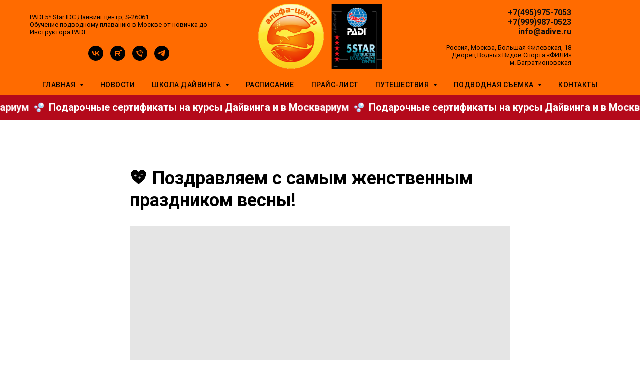

--- FILE ---
content_type: text/html; charset=UTF-8
request_url: https://members.tildaapi.com/api/getstyles/
body_size: 700
content:
{"status":"ok","data":{"controlblock":{"modified":"2023-03-24 10:45:44","user_color":"","border_color":"","user_position":"topright","border_width_px":"","user_background":"","user_border_color":"","user_position_mobile":"topright","user_background_opacity":"","user_vertical_coordinate_px":"20px","user_horizontal_coordinate_px":"20px","user_vertical_coordinate_mobile_px":"35px","user_horizontal_coordinate_mobile_px":"10px","user_size":"60px","user_size_mobile":"60px"},"welcomepage":{"typeId":"default","ordersManagementShowOrders":true,"ordersManagementShowPurchased":true,"ordersManagementShowAddresses":true,"ordersManagementShowProfile":true},"registrationpage":{"agreement_link":"\u0420\u0435\u0433\u0438\u0441\u0442\u0440\u0430\u0446\u0438\u044f \u043d\u0430 on-line \u043a\u0443\u0440\u0441","background_image":null,"gradient_end_color":"","gradient_start_color":"","gradient_end_color_opacity":"","gradient_start_color_opacity":""},"fonts":{"rf_id":"","bgcolor":"","gf_fonts":"family=Roboto:wght@300;400;500;700&subset=latin,cyrillic&display=swap","textfont":"Roboto","tf_fonts":"","fontsswap":"y","linecolor":"","linkcolor":"#ff6b00","textcolor":"","typekitid":"","headlinefont":"Roboto","myfonts_json":"","textfontsize":"","customcssfile":"","headlinecolor":"","linklinecolor":"#ff6b00","linkcolorhover":"","linklineheight":"2","textfontweight":"400","tf_fonts_selected":"","headlinefontweight":"700","linklinecolorhover":""},"allowselfreg":true,"logolink":"https:\/\/static.tildacdn.com\/tild3033-6465-4631-b632-323233396361\/272.png","projectlang":"","userrole":1}}

--- FILE ---
content_type: image/svg+xml
request_url: https://static.tildacdn.com/tild6261-3638-4031-b066-613363346134/vector.svg
body_size: 2101
content:
<?xml version="1.0" encoding="UTF-8"?> <svg xmlns="http://www.w3.org/2000/svg" viewBox="0 0 32.00 32.00" data-guides="{&quot;vertical&quot;:[],&quot;horizontal&quot;:[]}"><defs><linearGradient id="tSvgGradient1800aef9842" x1="15.83" x2="31.21" y1="2.97" y2="14.72" color="rgb(51, 51, 51)" gradientUnits="userSpaceOnUse"><stop offset="0" stop-color="hsl(187.05599999999998,100%,66.67%)" stop-opacity="1"></stop><stop offset="0.0606902" stop-color="hsl(201.456,78.42%,72.75%)" stop-opacity="1"></stop><stop offset="0.114786" stop-color="hsl(247.35600000000002,48.72%,77.06%)" stop-opacity="1"></stop><stop offset="0.218462" stop-color="hsl(305.38800000000003,51.15%,57.45%)" stop-opacity="1"></stop><stop offset="0.532549" stop-color="hsl(305.38800000000003,51.15%,57.45%)" stop-opacity="1"></stop><stop offset="0.6944" stop-color="hsl(350.604,100%,80%)" stop-opacity="1"></stop><stop offset="1" stop-color="hsl(42.408,90.2%,80%)" stop-opacity="1"></stop></linearGradient><radialGradient id="tSvgGradient17693979101" x1="NaN" x2="NaN" y1="NaN" y2="NaN" color="rgb(51, 51, 51)" transform="matrix(-2.09057, 4.52378, -11.2954, -5.21992, 25.818, 3.66834) translate(-5984, -4984)" cx="0" cy="0" r="1" gradientUnits="objectBoundingBox" gradientTransform="translate(25.818 3.66834) rotate(114.803) scale(4.98348 12.4432)"><stop offset="0" stop-color="hsl(312.732,100%,80.58999999999999%)" stop-opacity="0"></stop><stop offset="1" stop-color="hsl(312.732,100%,80.58999999999999%)" stop-opacity="0"></stop></radialGradient><radialGradient id="tSvgGradient15812e23ebe" x1="NaN" x2="NaN" y1="NaN" y2="NaN" color="rgb(51, 51, 51)" transform="matrix(7.87123, -7.87123, 6.0095, 6.0095, 17.4795, 16.0592) translate(-5984, -4984)" cx="0" cy="0" r="1" gradientUnits="objectBoundingBox" gradientTransform="translate(17.4795 16.0592) rotate(-45) scale(11.1316 8.49871)"><stop offset="0.415242" stop-color="hsl(278.31600000000003,100%,78.82000000000001%)" stop-opacity="1"></stop><stop offset="1" stop-color="hsl(223.632,91.67%,95.28999999999999%)" stop-opacity="1"></stop></radialGradient><radialGradient id="tSvgGradientaa31376d78" x1="NaN" x2="NaN" y1="NaN" y2="NaN" color="rgb(51, 51, 51)" transform="matrix(-8.70104, -7.66938, 8.84327, -10.0328, 24.8126, 12.8524) translate(-5984, -4984)" cx="0" cy="0" r="1" gradientUnits="objectBoundingBox" gradientTransform="translate(24.8126 12.8524) rotate(-138.606) scale(11.5986 13.3739)"><stop offset="0.723222" stop-color="hsl(204.408,81.13%,79.22%)" stop-opacity="0"></stop><stop offset="1" stop-color="hsl(204.408,81.13%,79.22%)" stop-opacity="1"></stop></radialGradient><radialGradient id="tSvgGradient81fd0ae1a8" x1="NaN" x2="NaN" y1="NaN" y2="NaN" color="rgb(51, 51, 51)" transform="matrix(7.5304, -7.5304, 5.74924, 5.74924, 17.6395, 15.8206) translate(-5984, -4984)" cx="0" cy="0" r="1" gradientUnits="objectBoundingBox" gradientTransform="translate(17.6395 15.8206) rotate(-45) scale(10.6496 8.13066)"><stop offset="0.415242" stop-color="hsl(278.31600000000003,100%,78.82000000000001%)" stop-opacity="1"></stop><stop offset="1" stop-color="hsl(223.632,91.67%,95.28999999999999%)" stop-opacity="1"></stop></radialGradient><radialGradient id="tSvgGradient12a8d42f6fd" x1="NaN" x2="NaN" y1="NaN" y2="NaN" color="rgb(51, 51, 51)" transform="matrix(-8.32423, -7.33724, 8.46035, -9.59841, 24.6549, 12.7527) translate(-5984, -4984)" cx="0" cy="0" r="1" gradientUnits="objectBoundingBox" gradientTransform="translate(24.6549 12.7527) rotate(-138.606) scale(11.0963 12.7948)"><stop offset="0.723222" stop-color="hsl(204.408,81.13%,79.22%)" stop-opacity="0"></stop><stop offset="1" stop-color="hsl(204.408,81.13%,79.22%)" stop-opacity="1"></stop></radialGradient><linearGradient id="tSvgGradient7f4a725298" x1="2.32" x2="10.65" y1="11.30" y2="17.67" color="rgb(51, 51, 51)" gradientUnits="userSpaceOnUse"><stop offset="0" stop-color="hsl(187.05599999999998,100%,66.67%)" stop-opacity="1"></stop><stop offset="0.0606902" stop-color="hsl(201.456,78.42%,72.75%)" stop-opacity="1"></stop><stop offset="0.114786" stop-color="hsl(247.35600000000002,48.72%,77.06%)" stop-opacity="1"></stop><stop offset="0.218462" stop-color="hsl(305.38800000000003,51.15%,57.45%)" stop-opacity="1"></stop><stop offset="0.532549" stop-color="hsl(305.38800000000003,51.15%,57.45%)" stop-opacity="1"></stop><stop offset="0.6944" stop-color="hsl(350.604,100%,80%)" stop-opacity="1"></stop><stop offset="1" stop-color="hsl(42.408,90.2%,80%)" stop-opacity="1"></stop></linearGradient><radialGradient id="tSvgGradient33c15ba3db" x1="NaN" x2="NaN" y1="NaN" y2="NaN" color="rgb(51, 51, 51)" transform="matrix(-1.13295, 2.45158, -6.12137, -2.82886, 8.72576, 11.3434) translate(-5984, -4984)" cx="0" cy="0" r="1" gradientUnits="objectBoundingBox" gradientTransform="translate(8.72576 11.3434) rotate(114.803) scale(2.70071 6.74341)"><stop offset="0" stop-color="hsl(312.732,100%,80.58999999999999%)" stop-opacity="1"></stop><stop offset="1" stop-color="hsl(312.732,100%,80.58999999999999%)" stop-opacity="0"></stop></radialGradient><linearGradient id="tSvgGradient11bd3d9bd82" x1="10.33" x2="21.07" y1="20.48" y2="28.69" color="rgb(51, 51, 51)" gradientUnits="userSpaceOnUse"><stop offset="0" stop-color="hsl(187.05599999999998,100%,66.67%)" stop-opacity="1"></stop><stop offset="0.0606902" stop-color="hsl(201.456,78.42%,72.75%)" stop-opacity="1"></stop><stop offset="0.114786" stop-color="hsl(247.35600000000002,48.72%,77.06%)" stop-opacity="1"></stop><stop offset="0.218462" stop-color="hsl(305.38800000000003,51.15%,57.45%)" stop-opacity="1"></stop><stop offset="0.532549" stop-color="hsl(305.38800000000003,51.15%,57.45%)" stop-opacity="1"></stop><stop offset="0.6944" stop-color="hsl(350.604,100%,80%)" stop-opacity="1"></stop><stop offset="1" stop-color="hsl(42.408,90.2%,80%)" stop-opacity="1"></stop></linearGradient><radialGradient id="tSvgGradientee9dfebce1" x1="NaN" x2="NaN" y1="NaN" y2="NaN" color="rgb(51, 51, 51)" transform="matrix(-1.46018, 3.15969, -7.88943, -3.64593, 17.6197, 19.5964) translate(-5984, -4984)" cx="0" cy="0" r="1" gradientUnits="objectBoundingBox" gradientTransform="translate(17.6197 19.5964) rotate(114.803) scale(3.48077 8.69114)"><stop offset="0" stop-color="hsl(312.732,100%,80.58999999999999%)" stop-opacity="1"></stop><stop offset="1" stop-color="hsl(312.732,100%,80.58999999999999%)" stop-opacity="0"></stop></radialGradient><radialGradient id="tSvgGradient158b95476da" x1="NaN" x2="NaN" y1="NaN" y2="NaN" color="rgb(51, 51, 51)" transform="matrix(-0.856761, 2.9816, -6.12948, -1.76131, 16.0165, 17.6509) translate(-5984, -4984)" cx="0" cy="0" r="1" gradientUnits="objectBoundingBox" gradientTransform="translate(16.0165 17.6509) rotate(106.032) scale(3.10225 6.37752)"><stop offset="0.153617" stop-color="hsl(284.112,33.01%,59.61%)" stop-opacity="1"></stop><stop offset="1" stop-color="hsl(284.112,33.01%,59.61%)" stop-opacity="0"></stop></radialGradient><radialGradient id="tSvgGradient10e15d95b0c" x1="NaN" x2="NaN" y1="NaN" y2="NaN" color="rgb(51, 51, 51)" transform="matrix(3.90199, -5.15781, 7.63526, 5.77624, 20.5069, 9.48868) translate(-5984, -4984)" cx="0" cy="0" r="1" gradientUnits="objectBoundingBox" gradientTransform="translate(20.5069 9.48868) rotate(-52.8917) scale(6.4675 9.57404)"><stop offset="0.434741" stop-color="hsl(60.01199999999999,100%,97.06%)" stop-opacity="0"></stop><stop offset="1" stop-color="hsl(0,0%,100%)" stop-opacity="1"></stop></radialGradient><radialGradient id="tSvgGradient113c03de833" x1="NaN" x2="NaN" y1="NaN" y2="NaN" color="rgb(51, 51, 51)" transform="matrix(4.99223, -4.99223, 3.81143, 3.81143, 12.0329, 27.8971) translate(-5984, -4984)" cx="0" cy="0" r="1" gradientUnits="objectBoundingBox" gradientTransform="translate(12.0329 27.8971) rotate(-45) scale(7.06008 5.39018)"><stop offset="0.415242" stop-color="hsl(278.31600000000003,100%,78.82000000000001%)" stop-opacity="1"></stop><stop offset="1" stop-color="hsl(223.632,91.67%,95.28999999999999%)" stop-opacity="1"></stop></radialGradient><radialGradient id="tSvgGradientc443b5a704" x1="NaN" x2="NaN" y1="NaN" y2="NaN" color="rgb(51, 51, 51)" transform="matrix(-5.51851, -4.86419, 5.60873, -6.36319, 16.6837, 25.8633) translate(-5984, -4984)" cx="0" cy="0" r="1" gradientUnits="objectBoundingBox" gradientTransform="translate(16.6837 25.8633) rotate(-138.606) scale(7.35624 8.48222)"><stop offset="0.723222" stop-color="hsl(204.408,81.13%,79.22%)" stop-opacity="0"></stop><stop offset="1" stop-color="hsl(204.408,81.13%,79.22%)" stop-opacity="1"></stop></radialGradient><radialGradient id="tSvgGradient108e9a73d1c" x1="NaN" x2="NaN" y1="NaN" y2="NaN" color="rgb(51, 51, 51)" transform="matrix(3.79762, -3.79762, 2.89939, 2.89939, 4.42653, 17.7306) translate(-5984, -4984)" cx="0" cy="0" r="1" gradientUnits="objectBoundingBox" gradientTransform="translate(4.42653 17.7306) rotate(-45) scale(5.37065 4.10035)"><stop offset="0.415242" stop-color="hsl(278.31600000000003,100%,78.82000000000001%)" stop-opacity="1"></stop><stop offset="1" stop-color="hsl(223.632,91.67%,95.28999999999999%)" stop-opacity="1"></stop></radialGradient><radialGradient id="tSvgGradiente06ad8257f" x1="NaN" x2="NaN" y1="NaN" y2="NaN" color="rgb(51, 51, 51)" transform="matrix(-4.19796, -3.70022, 4.2666, -4.84053, 7.96449, 16.1835) translate(-5984, -4984)" cx="0" cy="0" r="1" gradientUnits="objectBoundingBox" gradientTransform="translate(7.96449 16.1835) rotate(-138.606) scale(5.59594 6.45249)"><stop offset="0.723222" stop-color="hsl(204.408,81.13%,79.22%)" stop-opacity="0"></stop><stop offset="1" stop-color="hsl(204.408,81.13%,79.22%)" stop-opacity="1"></stop></radialGradient><radialGradient id="tSvgGradient3118d77e39" x1="NaN" x2="NaN" y1="NaN" y2="NaN" color="rgb(51, 51, 51)" transform="matrix(2.11462, -2.79519, 4.1378, 3.13034, 5.84742, 14.4976) translate(-5984, -4984)" cx="0" cy="0" r="1" gradientUnits="objectBoundingBox" gradientTransform="translate(5.84742 14.4976) rotate(-52.8917) scale(3.50495 5.18849)"><stop offset="0.434741" stop-color="hsl(60.01199999999999,100%,97.06%)" stop-opacity="0"></stop><stop offset="1" stop-color="hsl(0,0%,100%)" stop-opacity="1"></stop></radialGradient><radialGradient id="tSvgGradient10eb58679be" x1="NaN" x2="NaN" y1="NaN" y2="NaN" color="rgb(51, 51, 51)" transform="matrix(2.7254, -3.60254, 5.33295, 4.03449, 13.91, 23.6618) translate(-5984, -4984)" cx="0" cy="0" r="1" gradientUnits="objectBoundingBox" gradientTransform="translate(13.91 23.6618) rotate(-52.8917) scale(4.51731 6.68711)"><stop offset="0.434741" stop-color="hsl(60.01199999999999,100%,97.06%)" stop-opacity="0"></stop><stop offset="1" stop-color="hsl(0,0%,100%)" stop-opacity="1"></stop></radialGradient></defs><path fill="url(#tSvgGradient1800aef9842)" stroke="none" fill-opacity="1" stroke-width="1" stroke-opacity="1" color="rgb(51, 51, 51)" id="tSvgf86025090c" title="Path 1" d="M22.7136 19.4659C27.8477 19.4659 32.0098 15.3327 32.0098 10.2343C32.0098 5.1357 27.8477 1.0026 22.7136 1.0026C17.5794 1.0026 13.4173 5.1357 13.4173 10.2343C13.4173 15.3327 17.5794 19.4659 22.7136 19.4659Z" style=""></path><path fill="url(#tSvgGradient17693979101)" stroke="none" fill-opacity="1" stroke-width="1" stroke-opacity="1" color="rgb(51, 51, 51)" id="tSvgf6dcad0413" title="Path 2" d="M22.7136 19.4659C27.8477 19.4659 32.0098 15.3327 32.0098 10.2343C32.0098 5.1357 27.8477 1.0026 22.7136 1.0026C17.5794 1.0026 13.4173 5.1357 13.4173 10.2343C13.4173 15.3327 17.5794 19.4659 22.7136 19.4659Z" style=""></path><path fill="url(#tSvgGradient15812e23ebe)" stroke="none" fill-opacity="1" stroke-width="1" stroke-opacity="1" color="rgb(51, 51, 51)" id="tSvg4ac9c300f3" title="Path 3" d="M22.7136 18.2997C27.1993 18.2997 30.8356 14.6887 30.8356 10.2342C30.8356 5.7797 27.1993 2.1687 22.7136 2.1687C18.228 2.1687 14.5916 5.7797 14.5916 10.2342C14.5916 14.6887 18.228 18.2997 22.7136 18.2997Z" style=""></path><path fill="url(#tSvgGradientaa31376d78)" stroke="none" fill-opacity="1" stroke-width="1" stroke-opacity="1" color="rgb(51, 51, 51)" id="tSvg12e977d9cb5" title="Path 4" d="M22.7136 18.2997C27.1993 18.2997 30.8356 14.6887 30.8356 10.2342C30.8356 5.7797 27.1993 2.1687 22.7136 2.1687C18.228 2.1687 14.5916 5.7797 14.5916 10.2342C14.5916 14.6887 18.228 18.2997 22.7136 18.2997Z" style=""></path><path fill="url(#tSvgGradient81fd0ae1a8)" stroke="none" fill-opacity="1" stroke-width="1" stroke-opacity="1" color="rgb(51, 51, 51)" id="tSvgefd40a7347" title="Path 5" d="M22.7136 17.9505C27.0049 17.9505 30.4838 14.4958 30.4838 10.2343C30.4838 5.9727 27.0049 2.5181 22.7136 2.5181C18.4221 2.5181 14.9433 5.9727 14.9433 10.2343C14.9433 14.4958 18.4221 17.9505 22.7136 17.9505Z" style=""></path><path fill="url(#tSvgGradient12a8d42f6fd)" stroke="none" fill-opacity="1" stroke-width="1" stroke-opacity="1" color="rgb(51, 51, 51)" id="tSvgb527906c86" title="Path 6" d="M22.7136 17.9505C27.0049 17.9505 30.4838 14.4958 30.4838 10.2343C30.4838 5.9727 27.0049 2.5181 22.7136 2.5181C18.4221 2.5181 14.9433 5.9727 14.9433 10.2343C14.9433 14.4958 18.4221 17.9505 22.7136 17.9505Z" style=""></path><path fill="url(#tSvgGradient7f4a725298)" stroke="none" fill-opacity="1" stroke-width="1" stroke-opacity="1" color="rgb(51, 51, 51)" id="tSvg395fd8d450" title="Path 7" d="M6.0481 20.24C8.8305 20.24 11.0861 18.0001 11.0861 15.2371C11.0861 12.474 8.8305 10.2342 6.0481 10.2342C3.2657 10.2342 1.0101 12.474 1.0101 15.2371C1.0101 18.0001 3.2657 20.24 6.0481 20.24Z" style=""></path><path fill="url(#tSvgGradient33c15ba3db)" stroke="none" fill-opacity="1" stroke-width="1" stroke-opacity="1" color="rgb(51, 51, 51)" id="tSvg1193f3e60f" title="Path 8" d="M6.0481 20.24C8.8305 20.24 11.0861 18.0001 11.0861 15.2371C11.0861 12.474 8.8305 10.2342 6.0481 10.2342C3.2657 10.2342 1.0101 12.474 1.0101 15.2371C1.0101 18.0001 3.2657 20.24 6.0481 20.24Z" style=""></path><path fill="url(#tSvgGradient11bd3d9bd82)" stroke="none" fill-opacity="1" stroke-width="1" stroke-opacity="1" color="rgb(51, 51, 51)" id="tSvg13514be5762" title="Path 9" d="M15.1431 32.0028C18.7291 32.0028 21.6362 29.116 21.6362 25.5549C21.6362 21.9937 18.7291 19.1069 15.1431 19.1069C11.5571 19.1069 8.65 21.9937 8.65 25.5549C8.65 29.116 11.5571 32.0028 15.1431 32.0028Z" style=""></path><path fill="url(#tSvgGradientee9dfebce1)" stroke="none" fill-opacity="1" stroke-width="1" stroke-opacity="1" color="rgb(51, 51, 51)" id="tSvg1fdb38bedd" title="Path 10" d="M15.1431 32.0028C18.7291 32.0028 21.6362 29.116 21.6362 25.5549C21.6362 21.9937 18.7291 19.1069 15.1431 19.1069C11.5571 19.1069 8.65 21.9937 8.65 25.5549C8.65 29.116 11.5571 32.0028 15.1431 32.0028Z" style=""></path><path fill="url(#tSvgGradient158b95476da)" stroke="none" fill-opacity="1" stroke-width="1" stroke-opacity="1" color="rgb(51, 51, 51)" id="tSvg3bebe63295" title="Path 11" d="M15.1431 32.0028C18.7291 32.0028 21.6362 29.116 21.6362 25.5549C21.6362 21.9937 18.7291 19.1069 15.1431 19.1069C11.5571 19.1069 8.65 21.9937 8.65 25.5549C8.65 29.116 11.5571 32.0028 15.1431 32.0028Z" style=""></path><path fill="url(#tSvgGradient10e15d95b0c)" stroke="none" fill-opacity="1" stroke-width="1" stroke-opacity="1" color="rgb(51, 51, 51)" id="tSvg138eb71e2fd" title="Path 12" d="M24.8795 11.3459C27.3342 11.3459 29.3242 9.3697 29.3242 6.932C29.3242 4.4942 27.3342 2.5181 24.8795 2.5181C22.4246 2.5181 20.4346 4.4942 20.4346 6.932C20.4346 9.3697 22.4246 11.3459 24.8795 11.3459Z" style=""></path><path fill="url(#tSvgGradient113c03de833)" stroke="none" fill-opacity="1" stroke-width="1" stroke-opacity="1" color="rgb(51, 51, 51)" id="tSvge0821f29a4" title="Path 13" d="M15.1431 30.6705C17.9881 30.6705 20.2944 28.3802 20.2944 25.555C20.2944 22.7298 17.9881 20.4396 15.1431 20.4396C12.2982 20.4396 9.9919 22.7298 9.9919 25.555C9.9919 28.3802 12.2982 30.6705 15.1431 30.6705Z" style=""></path><path fill="url(#tSvgGradientc443b5a704)" stroke="none" fill-opacity="1" stroke-width="1" stroke-opacity="1" color="rgb(51, 51, 51)" id="tSvg211bcff901" title="Path 14" d="M15.1431 30.6705C17.9881 30.6705 20.2944 28.3802 20.2944 25.555C20.2944 22.7298 17.9881 20.4396 15.1431 20.4396C12.2982 20.4396 9.9919 22.7298 9.9919 25.555C9.9919 28.3802 12.2982 30.6705 15.1431 30.6705Z" style=""></path><path fill="url(#tSvgGradient108e9a73d1c)" stroke="none" fill-opacity="1" stroke-width="1" stroke-opacity="1" color="rgb(51, 51, 51)" id="tSvg181dbf7da00" title="Path 15" d="M6.0481 19.1284C8.2122 19.1284 9.9667 17.3862 9.9667 15.2371C9.9667 13.0879 8.2122 11.3457 6.0481 11.3457C3.8839 11.3457 2.1295 13.0879 2.1295 15.2371C2.1295 17.3862 3.8839 19.1284 6.0481 19.1284Z" style=""></path><path fill="url(#tSvgGradiente06ad8257f)" stroke="none" fill-opacity="1" stroke-width="1" stroke-opacity="1" color="rgb(51, 51, 51)" id="tSvgd99466b72a" title="Path 16" d="M6.0481 19.1284C8.2122 19.1284 9.9667 17.3862 9.9667 15.2371C9.9667 13.0879 8.2122 11.3457 6.0481 11.3457C3.8839 11.3457 2.1295 13.0879 2.1295 15.2371C2.1295 17.3862 3.8839 19.1284 6.0481 19.1284Z" style=""></path><path fill="url(#tSvgGradient3118d77e39)" stroke="none" fill-opacity="1" stroke-width="1" stroke-opacity="1" color="rgb(51, 51, 51)" id="tSvg7f3a063005" title="Path 17" d="M7.2217 15.8396C8.5521 15.8396 9.6305 14.7686 9.6305 13.4475C9.6305 12.1264 8.5521 11.0555 7.2217 11.0555C5.8914 11.0555 4.813 12.1264 4.813 13.4475C4.813 14.7686 5.8914 15.8396 7.2217 15.8396Z" style=""></path><path fill="url(#tSvgGradient10eb58679be)" stroke="none" fill-opacity="1" stroke-width="1" stroke-opacity="1" color="rgb(51, 51, 51)" id="tSvg156970fed0e" title="Path 18" d="M16.6558 26.3315C18.3704 26.3315 19.7603 24.9512 19.7603 23.2485C19.7603 21.5458 18.3704 20.1656 16.6558 20.1656C14.9412 20.1656 13.5513 21.5458 13.5513 23.2485C13.5513 24.9512 14.9412 26.3315 16.6558 26.3315Z" style=""></path></svg> 